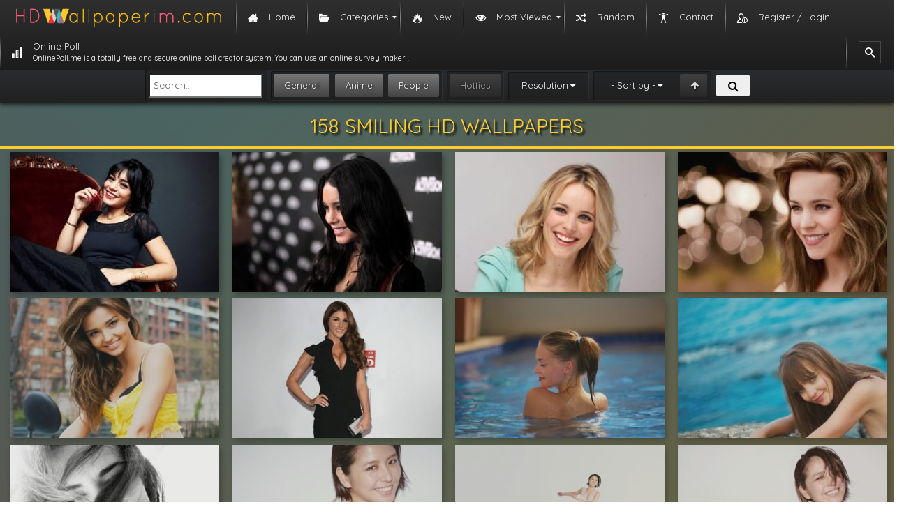

--- FILE ---
content_type: text/html; charset=UTF-8
request_url: https://hdwallpaperim.com/wallpapers/smiling/
body_size: 8669
content:
<!DOCTYPE html><html lang="en-US"><head itemscope itemtype="https://schema.org/WebPage"><link rel="stylesheet" href="//fonts.googleapis.com/css?family=Quicksand" /><script src="https://hdwallpaperim.com/wp-content/cache/min/1/31b3c0a8026cca165bf628723c0126d1.js" data-minify="1"></script> <meta charset="UTF-8"><meta name="viewport" content="width=device-width, initial-scale=1"><meta name="content-language" content="en-US" /><meta name="language" content="en-US" /><title itemprop="name">Smiling HD Wallpapers</title><link rel="pingback" href="/xmlrpc.php"><link rel="shortcut icon" href="/wp-content/themes/hdwallpaperim/images/favicon.ico" type="image/x-icon"/><link href="/wp-content/themes/hdwallpaperim/css/bootstrap.min.css" type="text/css" rel="stylesheet" /><link href="/wp-content/themes/hdwallpaperim/style.css" type="text/css" rel="stylesheet" /><link rel="stylesheet" href="/wp-content/themes/hdwallpaperim/fonts/font-awesome-4.6.3/css/font-awesome.min.css"><meta name="description" content="Smiling HD Wallpapers Desktop Background Image photo. Amazing and beautiful Smiling photographs for mobile and desktop"/><link rel="canonical" href="https://hdwallpaperim.com/wallpapers/smiling/" /><link rel="next" href="https://hdwallpaperim.com/wallpapers/smiling/page/2/" /><meta property="og:locale" content="en_US" /><meta property="og:type" content="object" /><meta property="og:title" content="Smiling HD Wallpapers" /><meta property="og:description" content="Smiling HD Wallpapers Desktop Background Image photo. Amazing and beautiful Smiling photographs for mobile and desktop" /><meta property="og:url" content="https://hdwallpaperim.com/wallpapers/smiling/" /><meta property="og:site_name" content="HD Wallpapers - HdWallpaperim.com" /><meta name="twitter:card" content="summary" /><meta name="twitter:description" content="Smiling HD Wallpapers Desktop Background Image photo. Amazing and beautiful Smiling photographs for mobile and desktop" /><meta name="twitter:title" content="Smiling HD Wallpapers" /> <script type='application/ld+json'>{"@context":"http:\/\/schema.org","@type":"WebSite","@id":"#website","url":"https:\/\/hdwallpaperim.com\/","name":"HD Wallpapers","potentialAction":{"@type":"SearchAction","target":"https:\/\/hdwallpaperim.com\/?s={search_term_string}","query-input":"required name=search_term_string"}}</script> <link rel='dns-prefetch' href='//s.w.org' /><link rel="alternate" type="application/rss+xml" title="HD Wallpapers - HdWallpaperim.com &raquo; Smiling Tag Feed" href="https://hdwallpaperim.com/wallpapers/smiling/feed/" /> <script type="text/javascript">window._wpemojiSettings = {"baseUrl":"https:\/\/s.w.org\/images\/core\/emoji\/11\/72x72\/","ext":".png","svgUrl":"https:\/\/s.w.org\/images\/core\/emoji\/11\/svg\/","svgExt":".svg","source":{"concatemoji":"https:\/\/hdwallpaperim.com\/wp-includes\/js\/wp-emoji-release.min.js?ver=4.9.26"}};
			!function(e,a,t){var n,r,o,i=a.createElement("canvas"),p=i.getContext&&i.getContext("2d");function s(e,t){var a=String.fromCharCode;p.clearRect(0,0,i.width,i.height),p.fillText(a.apply(this,e),0,0);e=i.toDataURL();return p.clearRect(0,0,i.width,i.height),p.fillText(a.apply(this,t),0,0),e===i.toDataURL()}function c(e){var t=a.createElement("script");t.src=e,t.defer=t.type="text/javascript",a.getElementsByTagName("head")[0].appendChild(t)}for(o=Array("flag","emoji"),t.supports={everything:!0,everythingExceptFlag:!0},r=0;r<o.length;r++)t.supports[o[r]]=function(e){if(!p||!p.fillText)return!1;switch(p.textBaseline="top",p.font="600 32px Arial",e){case"flag":return s([55356,56826,55356,56819],[55356,56826,8203,55356,56819])?!1:!s([55356,57332,56128,56423,56128,56418,56128,56421,56128,56430,56128,56423,56128,56447],[55356,57332,8203,56128,56423,8203,56128,56418,8203,56128,56421,8203,56128,56430,8203,56128,56423,8203,56128,56447]);case"emoji":return!s([55358,56760,9792,65039],[55358,56760,8203,9792,65039])}return!1}(o[r]),t.supports.everything=t.supports.everything&&t.supports[o[r]],"flag"!==o[r]&&(t.supports.everythingExceptFlag=t.supports.everythingExceptFlag&&t.supports[o[r]]);t.supports.everythingExceptFlag=t.supports.everythingExceptFlag&&!t.supports.flag,t.DOMReady=!1,t.readyCallback=function(){t.DOMReady=!0},t.supports.everything||(n=function(){t.readyCallback()},a.addEventListener?(a.addEventListener("DOMContentLoaded",n,!1),e.addEventListener("load",n,!1)):(e.attachEvent("onload",n),a.attachEvent("onreadystatechange",function(){"complete"===a.readyState&&t.readyCallback()})),(n=t.source||{}).concatemoji?c(n.concatemoji):n.wpemoji&&n.twemoji&&(c(n.twemoji),c(n.wpemoji)))}(window,document,window._wpemojiSettings);</script> <style type="text/css">img.wp-smiley,img.emoji{display:inline !important;border:none !important;box-shadow:none !important;height:1em !important;width:1em !important;margin:0
.07em !important;vertical-align:-0.1em !important;background:none !important;padding:0
!important}</style><link rel='stylesheet' id='contact-form-7-css'  href='https://hdwallpaperim.com/wp-content/cache/min/1/791661810cfaee30e86a96aaf4b5e6c3.css' type='text/css' media='all' / data-minify="1"><link rel='stylesheet' id='SearchAutocomplete-theme-css'  href='https://hdwallpaperim.com/wp-content/cache/busting/1/wp-content-plugins-search-autocomplete-css-ui-lightness-jquery-ui-1.9.2.custom.min-1.9.2.css' type='text/css' media='all' /><link rel='stylesheet' id='wordpress-popular-posts-css-css'  href='https://hdwallpaperim.com/wp-content/cache/min/1/dc048202503276d58886738949af258c.css' type='text/css' media='all' / data-minify="1"><link rel='stylesheet' id='mm_icomoon-css'  href='https://hdwallpaperim.com/wp-content/cache/min/1/35d41c6db98278a222215779bfd58c80.css' type='text/css' media='all' / data-minify="1"><link rel='stylesheet' id='mmm_mega_main_menu-css'  href='https://hdwallpaperim.com/wp-content/cache/min/1/d76da74fe7d9593429cdbb2a44cc85fd.css' type='text/css' media='all' / data-minify="1"><link rel='https://api.w.org/' href='https://hdwallpaperim.com/wp-json/' /><link rel="EditURI" type="application/rsd+xml" title="RSD" href="https://hdwallpaperim.com/xmlrpc.php?rsd" /><link rel="wlwmanifest" type="application/wlwmanifest+xml" href="https://hdwallpaperim.com/wp-includes/wlwmanifest.xml" /><meta name="generator" content="WordPress 4.9.26" /> <script>(function(i,s,o,g,r,a,m){i['GoogleAnalyticsObject']=r;i[r]=i[r]||function(){
  (i[r].q=i[r].q||[]).push(arguments)},i[r].l=1*new Date();a=s.createElement(o),
  m=s.getElementsByTagName(o)[0];a.async=1;a.src=g;m.parentNode.insertBefore(a,m)
  })(window,document,'script','https://www.google-analytics.com/analytics.js','ga');

  ga('create', 'UA-105103256-1', 'auto');
  ga('send', 'pageview');</script> </head> <!--[if lt IE 9]> <script src="https://html5shiv.googlecode.com/svn/trunk/html5.js"></script> <script src="//cdnjs.cloudflare.com/ajax/libs/respond.js/1.3.0/respond.min.js"></script> <![endif]--><body class="archive tag tag-smiling tag-1137 mmm mega_main_menu-2-1-5"><div id="mega_main_menu" class="mega_main_sidebar_menu primary_style-flat icons-left first-lvl-align-left first-lvl-separator-smooth direction-horizontal fullwidth-disable pushing_content-disable mobile_minimized-enable dropdowns_trigger-hover dropdowns_animation-none include-logo include-search no-woo_cart no-buddypress responsive-enable coercive_styles-disable indefinite_location_mode-disable language_direction-ltr version-2-1-5 mega_main mega_main_menu"><div class="menu_holder"><div class="mmm_fullwidth_container"></div><div class="menu_inner"> <span class="nav_logo"> <a class="logo_link" href="https://hdwallpaperim.com" title="HD Wallpapers - HdWallpaperim.com"> <img src="https://hdwallpaperim.com/wp-content/uploads/2017/08/20/hdwallpaperim_logo.png" alt="HD Wallpapers - HdWallpaperim.com" /> </a> <a class="mobile_toggle"> <span class="mobile_button"> Menu &nbsp; <span class="symbol_menu">&equiv;</span> <span class="symbol_cross">&#x2573;</span> </span> </a> </span><ul id="mega_main_menu_ul" class="mega_main_menu_ul"><li id="menu-item-4" class="menu-item menu-item-type-custom menu-item-object-custom menu-item-home menu-item-4 default_dropdown default_style drop_to_right submenu_default_width columns1"> <a href="https://hdwallpaperim.com/" class="item_link  with_icon" tabindex="1"> <i class="im-icon-home-3"></i> <span class="link_content"> <span class="link_text"> Home </span> </span> </a></li><li id="menu-item-29606" class="menu-item menu-item-type-custom menu-item-object-custom menu-item-has-children menu-item-29606 default_dropdown default_style drop_to_right submenu_default_width columns1"> <span class="item_link  with_icon" tabindex="2"> <i class="im-icon-folder-open"></i> <span class="link_content"> <span class="link_text"> Categories </span> </span> </span><ul class="mega_dropdown"><li id="menu-item-29598" class="menu-item menu-item-type-taxonomy menu-item-object-category menu-item-29598 default_dropdown default_style drop_to_right submenu_default_width columns1"> <a href="https://hdwallpaperim.com/general/" class="item_link  with_icon" tabindex="3"> <i class="im-icon-tree-4"></i> <span class="link_content"> <span class="link_text"> General </span> </span> </a></li><li id="menu-item-29601" class="menu-item menu-item-type-taxonomy menu-item-object-category menu-item-29601 default_dropdown default_style drop_to_right submenu_default_width columns1"> <a href="https://hdwallpaperim.com/people/" class="item_link  with_icon" tabindex="4"> <i class="im-icon-users-2"></i> <span class="link_content"> <span class="link_text"> People </span> </span> </a></li><li id="menu-item-29600" class="menu-item menu-item-type-taxonomy menu-item-object-category menu-item-29600 default_dropdown default_style drop_to_right submenu_default_width columns1"> <a href="https://hdwallpaperim.com/anime/" class="item_link  with_icon" tabindex="5"> <i class="im-icon-evil-2"></i> <span class="link_content"> <span class="link_text"> Anime </span> </span> </a></li></ul></li><li id="menu-item-345" class="menu-item menu-item-type-post_type menu-item-object-page menu-item-345 default_dropdown default_style drop_to_right submenu_default_width columns1"> <a href="https://hdwallpaperim.com/new-wallpapers/" class="item_link  with_icon" tabindex="6"> <i class="im-icon-fire"></i> <span class="link_content"> <span class="link_text"> New </span> </span> </a></li><li id="menu-item-358" class="menu-item menu-item-type-post_type menu-item-object-page menu-item-has-children menu-item-358 default_dropdown default_style drop_to_right submenu_default_width columns1"> <a href="https://hdwallpaperim.com/most-viewed-wallpapers/" class="item_link  with_icon" tabindex="7"> <i class="im-icon-eye"></i> <span class="link_content"> <span class="link_text"> Most Viewed </span> </span> </a><ul class="mega_dropdown"><li id="menu-item-361" class="menu-item menu-item-type-post_type menu-item-object-page menu-item-361 default_dropdown default_style drop_to_right submenu_default_width columns1"> <a href="https://hdwallpaperim.com/daily-viewed-wallpapers/" class="item_link  with_icon" tabindex="8"> <i class="im-icon-clock"></i> <span class="link_content"> <span class="link_text"> Daily </span> </span> </a></li><li id="menu-item-360" class="menu-item menu-item-type-post_type menu-item-object-page menu-item-360 default_dropdown default_style drop_to_right submenu_default_width columns1"> <a href="https://hdwallpaperim.com/weekly-viewed-wallpapers/" class="item_link  with_icon" tabindex="9"> <i class="im-icon-calendar"></i> <span class="link_content"> <span class="link_text"> Weekly </span> </span> </a></li><li id="menu-item-359" class="menu-item menu-item-type-post_type menu-item-object-page menu-item-359 default_dropdown default_style drop_to_right submenu_default_width columns1"> <a href="https://hdwallpaperim.com/monthly-most-viewed-wallpapers/" class="item_link  with_icon" tabindex="10"> <i class="im-icon-calendar-5"></i> <span class="link_content"> <span class="link_text"> Monthly </span> </span> </a></li><li id="menu-item-362" class="menu-item menu-item-type-post_type menu-item-object-page menu-item-362 default_dropdown default_style drop_to_right submenu_default_width columns1"> <a href="https://hdwallpaperim.com/most-viewed-wallpapers/" class="item_link  with_icon" tabindex="11"> <i class="im-icon-trophy-star"></i> <span class="link_content"> <span class="link_text"> All Time </span> </span> </a></li></ul></li><li id="menu-item-343" class="menu-item menu-item-type-post_type menu-item-object-page menu-item-343 default_dropdown default_style drop_to_right submenu_default_width columns1"> <a href="https://hdwallpaperim.com/random-wallpapers/" class="item_link  with_icon" tabindex="12"> <i class="im-icon-shuffle"></i> <span class="link_content"> <span class="link_text"> Random </span> </span> </a></li><li id="menu-item-344" class="menu-item menu-item-type-post_type menu-item-object-page menu-item-344 default_dropdown default_style drop_to_right submenu_default_width columns1"> <a href="https://hdwallpaperim.com/contact-us/" class="item_link  with_icon" tabindex="13"> <i class="im-icon-accessibility"></i> <span class="link_content"> <span class="link_text"> Contact </span> </span> </a></li><li id="menu-item-29737" class="menu-item menu-item-type-post_type menu-item-object-page menu-item-29737 default_dropdown default_style drop_to_right submenu_default_width columns1"> <a href="https://hdwallpaperim.com/register-login/" class="item_link  with_icon" tabindex="14"> <i class="im-icon-user-plus-3"></i> <span class="link_content"> <span class="link_text"> Register / Login </span> </span> </a></li><li id="menu-item-510147" class="menu-item menu-item-type-custom menu-item-object-custom menu-item-510147 default_dropdown default_style drop_to_right submenu_default_width columns1"> <a href="https://onlinepoll.me" class="item_link  with_icon" tabindex="15"> <i class="im-icon-bars-3"></i> <span class="link_content"> <span class="link_text"> Online Poll <span class="link_descr">OnlinePoll.me is a totally free and secure online poll creator system. You can use an online survey maker ! </span> </span> </span> </a></li><li class="nav_search_box"><form method="get" id="mega_main_menu_searchform" action="https://hdwallpaperim.com/"> <i class="im-icon-search-3 icosearch"></i> <input type="submit" class="submit" name="submit" id="searchsubmit" value="Search" /> <input type="text" class="field" name="s" id="s" /></form></li></ul></div></div></div><div id="searchbar" ><form id="search" accept-charset="UTF-8" action="https://hdwallpaperim.com/results/" method="GET"><fieldset class="oneline framed"><div> <input type="search" placeholder="Search..." value="" name="ss" id="search-text" class="headsearchinput"></div></fieldset><fieldset class="framed" id="search-category-checks"> <input type="checkbox" value="general" name="general" checked="checked"  id="search-general"> <label for="search-general">General</label> <input type="checkbox"  checked="checked" value="anime" name="anime" id="search-anime"> <label for="search-anime">Anime</label> <input type="checkbox" value="people" name="people"  checked="checked" id="search-people"> <label for="search-people">People</label></fieldset><fieldset class="framed" id="search-purity-checks"> <input type="checkbox" value="sketchy"  name="sketchy" id="search-sketchy"> <label for="search-sketchy" class="purity sketchy">Hotties</label></fieldset><fieldset class="framed" id="search-resolutions"><a class="jsAnchor dropdown-toggle collapsed">Resolution</a><div class="dropdown collapsed"><div> <input type="checkbox" value="1024x768-px" name="resolution[]" class="resolution" id="res-1024x768"> <label for="res-1024x768">1024x768</label> <input type="checkbox" value="1280x800-px" name="resolution[]" class="resolution" id="res-1280x800"> <label for="res-1280x800">1280x800</label> <input type="checkbox" value="1366x768-px" name="resolution[]" class="resolution" id="res-1366x768"> <label for="res-1366x768">1366x768</label> <input type="checkbox" value="1280x960-px" name="resolution[]" class="resolution" id="res-1280x960"> <label for="res-1280x960">1280x960</label> <input type="checkbox" value="1440x900-px" name="resolution[]" class="resolution" id="res-1440x900"> <label for="res-1440x900">1440x900</label> <input type="checkbox" value="1600x900-px" name="resolution[]" class="resolution" id="res-1600x900"> <label for="res-1600x900">1600x900</label> <input type="checkbox" value="1280x1024-px" name="resolution[]" class="resolution" id="res-1280x1024"> <label for="res-1280x1024">1280x1024</label> <input type="checkbox" value="1600x1200-px" name="resolution[]" class="resolution" id="res-1600x1200"> <label for="res-1600x1200">1600x1200</label> <input type="checkbox" value="1680x1050-px" name="resolution[]" class="resolution" id="res-1680x1050"> <label for="res-1680x1050">1680x1050</label> <input type="checkbox" value="1920x1080-px" name="resolution[]" class="resolution" id="res-1920x1080"> <label for="res-1920x1080">1920x1080<small>Full HD</small> </label> <input type="checkbox" value="1920x1200-px" name="resolution[]" class="resolution" id="res-1920x1200"> <label for="res-1920x1200">1920x1200</label> <input type="checkbox" value="2560x1440-px" name="resolution[]" class="resolution" id="res-2560x1440"> <label for="res-2560x1440">2560x1440</label> <input type="checkbox" value="2560x1600-px" name="resolution[]" class="resolution" id="res-2560x1600"> <label for="res-2560x1600">2560x1600</label> <input type="checkbox" value="3840x1080-px" name="resolution[]" class="resolution" id="res-3840x1080"> <label for="res-3840x1080">3840x1080</label> <input type="checkbox" value="5760x1080-px" name="resolution[]" class="resolution" id="res-5760x1080"> <label for="res-5760x1080">5760x1080</label> <input type="checkbox" value="3840x2160-px" name="resolution[]" class="resolution" id="res-3840x2160"> <label for="res-3840x2160">3840x2160<small>4k UHD-1</small> </label> <input type="checkbox" value="5120x2880-px" name="resolution[]" class="resolution" id="res-5120x2880"> <label for="res-5120x2880">5120x2880<small>5k UHD+</small> </label></div></div></fieldset><fieldset class="framed" id="search-sorting"> <input type="checkbox" value="desc" name="order"  id="search-order"> <label for="search-order" original-title="Ascending/Descending"></label> <a class="jsAnchor dropdown-toggle collapsed" id="fav_text" original-title="Sorting">- Sort by -</a><div class="dropdown collapsed"><div> <input type="radio" value="date_added" name="sorting"  id="search-sorting-date"> <label class="sorting-label" for="search-sorting-date">Date Added</label> <input type="radio" value="views" name="sorting"  id="search-sorting-views"> <label class="sorting-label" for="search-sorting-views">Views</label> <input type="radio" value="rating" name="sorting"  id="search-sorting-relevance"> <label class="sorting-label" for="search-sorting-relevance">Rating</label> <input type="radio" value="random" name="sorting"  id="search-sorting-random"> <label class="sorting-label" for="search-sorting-random">Random</label></div></div></fieldset> <button id="search-submit" class="buttonsearchhead"><i class="fa fa-search fa-fw"></i> </button></form></div><div class="container-full"><div class="row"><div class="col-md-12 text-center"><h1> 158 Smiling HD Wallpapers</h1><div class="single-top"></div><style type="text/css">.alm-btn-wrap .alm-load-more-btn{font-size:15px;font-weight:600;width:auto;height:42px;line-height:42px;background:#ed7070;color:#fff;border:none;border-radius:3px;margin:0
0 4px;padding:0
20px;display:inline-block;position:relative;-webkit-transition:padding .25s ease-in-out,width .25s ease-in-out;transition:padding .25s ease-in-out,width .25s ease-in-out;text-align:center;text-decoration:none;-webkit-appearance:none;-moz-appearance:none;appearance:none;-webkit-user-select:none;-moz-user-select:none;-ms-user-select:none;user-select:none;cursor:pointer}.alm-btn-wrap .alm-load-more-btn:hover{background-color:#e06464;color:#fff;text-decoration:none}.alm-btn-wrap .alm-load-more-btn:active{-webkit-box-shadow:inset 0 2px 1px rgba(0,0,0,.1);box-shadow:inset 0 2px 1px rgba(0,0,0,.1);text-decoration:none}.alm-btn-wrap .alm-load-more-btn:active,.alm-btn-wrap .alm-load-more-btn:focus{outline:0}.alm-btn-wrap .alm-load-more-btn.loading{padding-left:44px}.alm-btn-wrap .alm-load-more-btn.done{cursor:default;opacity:.2;background-color:#ed7070;outline:0!important;-webkit-box-shadow:none!important;box-shadow:none!important}.alm-btn-wrap .alm-load-more-btn.done:before,.alm-btn-wrap .alm-load-more-btn:before{background:0 0;width:0}.alm-btn-wrap .alm-load-more-btn.loading:before{background:#fff url(https://hdwallpaperim.com/wp-content/plugins/ajax-load-more/core/img/ajax-loader.gif) no-repeat center center;width:30px;height:30px;margin:6px;border-radius:2px;display:inline-block;z-index:0;content:'';position:absolute;left:0;top:0;overflow:hidden;-webkit-transition:width .5s ease-in-out;transition:width .5s ease-in-out}.alm-btn-wrap,.alm-masonry{display:block;overflow:hidden;clear:both}.alm-btn-wrap{text-align:center;padding:10px
0 25px}.ajax-load-more-wrap.blue .alm-load-more-btn{background-color:#0081bf}.ajax-load-more-wrap.blue .alm-load-more-btn.done,.ajax-load-more-wrap.blue .alm-load-more-btn:hover{background-color:#0073aa}.ajax-load-more-wrap.green .alm-load-more-btn{background-color:#6fca68}.ajax-load-more-wrap.green .alm-load-more-btn.done,.ajax-load-more-wrap.green .alm-load-more-btn:hover{background-color:#64b95e}.ajax-load-more-wrap.red .alm-load-more-btn{background-color:#ca4b4b}.ajax-load-more-wrap.red .alm-load-more-btn.done,.ajax-load-more-wrap.red .alm-load-more-btn:hover{background-color:#b13b3b}.ajax-load-more-wrap.purple .alm-load-more-btn{background-color:#a86bb9}.ajax-load-more-wrap.purple .alm-load-more-btn.done,.ajax-load-more-wrap.purple .alm-load-more-btn:hover{background-color:#9963a8}.ajax-load-more-wrap.grey .alm-load-more-btn{background-color:#888}.ajax-load-more-wrap.grey .alm-load-more-btn.done,.ajax-load-more-wrap.grey .alm-load-more-btn:hover{background-color:#777}.ajax-load-more-wrap.white .alm-load-more-btn{background-color:#fff;color:#666;border:1px
solid #efefef}.ajax-load-more-wrap.white .alm-load-more-btn.done,.ajax-load-more-wrap.white .alm-load-more-btn:hover{background-color:#efefef;color:#333}.ajax-load-more-wrap.white .alm-load-more-btn.done{border-color:#fff}.ajax-load-more-wrap.infinite .alm-load-more-btn{width:100%;background-color:transparent!important;background-position:center center;background-repeat:no-repeat;background-image:url(https://hdwallpaperim.com/wp-content/plugins/ajax-load-more/core/img/spinner.gif);border:none!important;opacity:0;-webkit-transition:opacity .25s ease;transition:opacity .25s ease;-webkit-box-shadow:none!important;box-shadow:none!important;overflow:hidden;text-indent:-9999px;cursor:default!important;outline:0!important}.ajax-load-more-wrap.infinite .alm-load-more-btn:before{display:none!important}.ajax-load-more-wrap.infinite .alm-load-more-btn:active{-webkit-box-shadow:none;box-shadow:none}.ajax-load-more-wrap.infinite .alm-load-more-btn.done{opacity:0}.ajax-load-more-wrap.infinite .alm-load-more-btn.loading{opacity:1}.ajax-load-more-wrap.infinite.skype .alm-load-more-btn{background-image:url(https://hdwallpaperim.com/wp-content/plugins/ajax-load-more/core/img/spinner-skype.gif)}.ajax-load-more-wrap.infinite.ring .alm-load-more-btn{background-image:url(https://hdwallpaperim.com/wp-content/plugins/ajax-load-more/core/img/spinner-ring.gif)}.ajax-load-more-wrap.infinite.fading-blocks .alm-load-more-btn{background-image:url(https://hdwallpaperim.com/wp-content/plugins/ajax-load-more/core/img/loader-fading-blocks.gif)}.ajax-load-more-wrap.infinite.fading-circles .alm-load-more-btn{background-image:url(https://hdwallpaperim.com/wp-content/plugins/ajax-load-more/core/img/loader-fading-circles.gif)}.ajax-load-more-wrap.infinite.chasing-arrows .alm-load-more-btn{background-image:url(https://hdwallpaperim.com/wp-content/plugins/ajax-load-more/core/img/spinner-chasing-arrows.gif)}.alm-listing{margin:0;padding:0}.alm-listing
li{background:0 0;margin:0
0 30px;padding:0
0 0 170px;overflow:hidden;position:relative;list-style:none}.alm-listing li.no-img{padding:0}.alm-listing li
p{margin:0}.alm-listing li
h3{margin:0
0 10px}.alm-listing li
img{position:absolute;left:0;top:0;border-radius:2px}</style><div id="ajax-load-more" class="ajax-load-more-wrap default"  data-alm-id="" data-canonical-url="https://hdwallpaperim.com/wallpapers/smiling/" data-slug="smiling" data-post-id="1137" ><ul class="alm-listing alm-ajax col-md-12" data-seo="true" data-seo-start-page="1" data-seo-scroll="false" data-seo-scroll-speed="1000" data-seo-scrolltop="30" data-seo-permalink="pretty" data-seo-pageview="true" data-repeater="default" data-post-type="post" data-sticky-posts="" data-post-format="" data-category="" data-category-not-in="" data-tag="smiling" data-tag-not-in="" data-taxonomy="" data-taxonomy-terms="" data-taxonomy-operator="" data-taxonomy-relation="" data-meta-key="" data-meta-value="" data-meta-compare="" data-meta-relation="" data-meta-type="" data-year="" data-month="" data-day="" data-author="" data-post-in="" data-post-not-in="" data-exclude="" data-search="" data-custom-args="" data-post-status="" data-order="DESC" data-orderby="date" data-offset="0" data-posts-per-page="40" data-lang="" data-scroll="true" data-scroll-distance="-350" data-scroll-container="" data-max-pages="0" data-pause-override="false" data-pause="false" data-button-label="Show More" data-destroy-after="" data-transition="fade" data-images-loaded="false"></ul><div class="alm-btn-wrap"><a class="alm-load-more-btn more " href="https://hdwallpaperim.com/wallpapers/smiling/" rel="next">Show More</a></div></div></div></div></div><footer id="footer"><div class="container"><div class="row"><div class="footer-ribon"> <span>we're awesome!</span></div><div class="col-md-12 text-center"><h2>Popular Tags</h2><ul><li><a href="https://hdwallpaperim.com/wallpapers/1440x900-px/" class="tag-cloud-link tag-link-111 tag-link-position-1" style="font-size: 11.031578947368pt;" aria-label="1440x900 px (329 items)">1440x900 px</a> <a href="https://hdwallpaperim.com/wallpapers/1600x900-px/" class="tag-cloud-link tag-link-145 tag-link-position-2" style="font-size: 11pt;" aria-label="1600x900 px (322 items)">1600x900 px</a> <a href="https://hdwallpaperim.com/wallpapers/actress/" class="tag-cloud-link tag-link-1138 tag-link-position-3" style="font-size: 11pt;" aria-label="Actress (321 items)">Actress</a> <a href="https://hdwallpaperim.com/wallpapers/anime/" class="tag-cloud-link tag-link-259 tag-link-position-4" style="font-size: 13.084210526316pt;" aria-label="Anime (1,484 items)">Anime</a> <a href="https://hdwallpaperim.com/wallpapers/anime-girls/" class="tag-cloud-link tag-link-262 tag-link-position-5" style="font-size: 12.926315789474pt;" aria-label="Anime girls (1,330 items)">Anime girls</a> <a href="https://hdwallpaperim.com/wallpapers/artwork/" class="tag-cloud-link tag-link-64 tag-link-position-6" style="font-size: 11.031578947368pt;" aria-label="Artwork (330 items)">Artwork</a> <a href="https://hdwallpaperim.com/wallpapers/blonde/" class="tag-cloud-link tag-link-1084 tag-link-position-7" style="font-size: 12.042105263158pt;" aria-label="blonde (685 items)">blonde</a> <a href="https://hdwallpaperim.com/wallpapers/blue-eyes/" class="tag-cloud-link tag-link-1147 tag-link-position-8" style="font-size: 11.410526315789pt;" aria-label="Blue eyes (433 items)">Blue eyes</a> <a href="https://hdwallpaperim.com/wallpapers/brunette/" class="tag-cloud-link tag-link-1116 tag-link-position-9" style="font-size: 12.484210526316pt;" aria-label="Brunette (965 items)">Brunette</a> <a href="https://hdwallpaperim.com/wallpapers/city/" class="tag-cloud-link tag-link-397 tag-link-position-10" style="font-size: 11.378947368421pt;" aria-label="City (429 items)">City</a> <a href="https://hdwallpaperim.com/wallpapers/cityscape/" class="tag-cloud-link tag-link-208 tag-link-position-11" style="font-size: 11.789473684211pt;" aria-label="Cityscape (573 items)">Cityscape</a> <a href="https://hdwallpaperim.com/wallpapers/digital-art/" class="tag-cloud-link tag-link-162 tag-link-position-12" style="font-size: 11.063157894737pt;" aria-label="Digital Art (341 items)">Digital Art</a> <a href="https://hdwallpaperim.com/wallpapers/face/" class="tag-cloud-link tag-link-858 tag-link-position-13" style="font-size: 11.631578947368pt;" aria-label="Face (515 items)">Face</a> <a href="https://hdwallpaperim.com/wallpapers/landscape/" class="tag-cloud-link tag-link-326 tag-link-position-14" style="font-size: 11.663157894737pt;" aria-label="Landscape (522 items)">Landscape</a> <a href="https://hdwallpaperim.com/wallpapers/long-hair/" class="tag-cloud-link tag-link-1121 tag-link-position-15" style="font-size: 12.010526315789pt;" aria-label="Long hair (675 items)">Long hair</a> <a href="https://hdwallpaperim.com/wallpapers/minimalism/" class="tag-cloud-link tag-link-230 tag-link-position-16" style="font-size: 12.452631578947pt;" aria-label="minimalism (934 items)">minimalism</a> <a href="https://hdwallpaperim.com/wallpapers/model/" class="tag-cloud-link tag-link-1123 tag-link-position-17" style="font-size: 12.642105263158pt;" aria-label="Model (1,077 items)">Model</a> <a href="https://hdwallpaperim.com/wallpapers/monochrome/" class="tag-cloud-link tag-link-521 tag-link-position-18" style="font-size: 11.031578947368pt;" aria-label="Monochrome (327 items)">Monochrome</a> <a href="https://hdwallpaperim.com/wallpapers/nature/" class="tag-cloud-link tag-link-281 tag-link-position-19" style="font-size: 12.263157894737pt;" aria-label="nature (819 items)">nature</a> <a href="https://hdwallpaperim.com/wallpapers/night/" class="tag-cloud-link tag-link-187 tag-link-position-20" style="font-size: 11.094736842105pt;" aria-label="Night (346 items)">Night</a> <a href="https://hdwallpaperim.com/wallpapers/redhead/" class="tag-cloud-link tag-link-825 tag-link-position-21" style="font-size: 11pt;" aria-label="Redhead (320 items)">Redhead</a> <a href="https://hdwallpaperim.com/wallpapers/simple-background/" class="tag-cloud-link tag-link-143 tag-link-position-22" style="font-size: 11.157894736842pt;" aria-label="simple Background (359 items)">simple Background</a> <a href="https://hdwallpaperim.com/wallpapers/snow/" class="tag-cloud-link tag-link-817 tag-link-position-23" style="font-size: 11.252631578947pt;" aria-label="Snow (391 items)">Snow</a> <a href="https://hdwallpaperim.com/wallpapers/space/" class="tag-cloud-link tag-link-42 tag-link-position-24" style="font-size: 12.8pt;" aria-label="Space (1,214 items)">Space</a> <a href="https://hdwallpaperim.com/wallpapers/stars/" class="tag-cloud-link tag-link-83 tag-link-position-25" style="font-size: 11.252631578947pt;" aria-label="Stars (387 items)">Stars</a> <a href="https://hdwallpaperim.com/wallpapers/trees/" class="tag-cloud-link tag-link-308 tag-link-position-26" style="font-size: 11.694736842105pt;" aria-label="Trees (535 items)">Trees</a> <a href="https://hdwallpaperim.com/wallpapers/video-games/" class="tag-cloud-link tag-link-260 tag-link-position-27" style="font-size: 11.568421052632pt;" aria-label="Video games (490 items)">Video games</a> <a href="https://hdwallpaperim.com/wallpapers/water/" class="tag-cloud-link tag-link-323 tag-link-position-28" style="font-size: 11.347368421053pt;" aria-label="Water (420 items)">Water</a> <a href="https://hdwallpaperim.com/wallpapers/women/" class="tag-cloud-link tag-link-256 tag-link-position-29" style="font-size: 14pt;" aria-label="women (2,880 items)">women</a> <a href="https://hdwallpaperim.com/wallpapers/women-outdoors/" class="tag-cloud-link tag-link-1124 tag-link-position-30" style="font-size: 11.378947368421pt;" aria-label="Women outdoors (425 items)">Women outdoors</a></li></ul></div></div></div><div class="single-top"></div><div id="footeralt"><div class="text_wrp"><div class="column"><div class="title">Social</div> <a  title="Facebook Page">Facebook page</a> <a  title="Twitter Profile">Twitter profile</a> <a  href="https://plus.google.com/" target="_blank" title="Google+ Page" >Google+ page</a></div><div class="column"><div class="title">Info</div> <a href="/about/" target="_blank" title="About">About</a> <a href="https://onlinepoll.me/" title="Online Poll">Online Poll</a> <a href="/contact-us" title="Contact us">Contact us</a> <a href="/" title="HD Wallpapers">HD Wallpapers</a></div><div class="column"><div class="title">Policies</div> <a href="/copyright-policy" title="Term Of Service">Copyright Policy</a> <a href="/terms-of-service" title="Privacy Policy">Terms of Service</a> <a href="/privacy-policy" title="Rules">Privacy Policy</a> <a href="/disclaimer" title="Privacy Policy">Disclaimer</a></div><div class="box_wrp"><div class="box_tablewrp"><div class="box_cellwrp"><div class="box"><b><a href="">hdwallpaperim.com</a></b> - 2016/2017 © - Beautify your desktop! Every wallpaper is copyrighted by its respective owner. Did you find a violation? Don't forget to <a href="/contact-us" title="Contact us">Contact</a>, we'll remove it as soon as possible.</div></div></div></div></div></div> </footer> <script type="text/javascript">jQuery('.dropdown-toggle').click(function(){

	if(jQuery(this).next().hasClass('collapsed')){

		jQuery(this).next().removeClass('collapsed');

		jQuery(this).next().addClass('expended');

	}else if(jQuery(this).next().hasClass('expended')){

		jQuery(this).next().removeClass('expended');

		jQuery(this).next().addClass('collapsed');

	}

});

jQuery('.sorting-label').click(function(){

	jQuery("#fav_text").text(jQuery(this).text());

	jQuery("#fav_text").next().addClass('collapsed');

});</script> <script type="text/javascript" src="https://hdwallpaperim.com/wp-content/themes/hdwallpaperim/js/view.js"></script> <script>var keyarr = [];


document.onkeydown = checkKey;
function checkKey(e) {
var el = document.activeElement.tagName;
if( el.toLowerCase() == 'body' ){	
e = e || window.event;
if( (e.keyCode >= 48 && e.keyCode <= 57 ) || ( e.keyCode >= 96 && e.keyCode <= 105 ) )
{
try{
	if(typeof(num) !== undefined){
		window.clearTimeout(num);
	}
}
catch(e){}
	keyarr.push(e.keyCode);
	num = window.setTimeout(do_navigation, 500);
}	

}
}</script> <link rel='stylesheet' id='scroll_to_top_button_style-css'  href='https://hdwallpaperim.com/wp-content/cache/min/1/68d181ffa663c37854de6d7293949ea0.css' type='text/css' media='all' / data-minify="1"> <script type='text/javascript'>/*  */
var wpcf7 = {"apiSettings":{"root":"https:\/\/hdwallpaperim.com\/wp-json\/contact-form-7\/v1","namespace":"contact-form-7\/v1"},"recaptcha":{"messages":{"empty":"Please verify that you are not a robot."}},"cached":"1"};
/*  */</script> <script type='text/javascript'>/*  */
var uiAutocompleteL10n = {"noResults":"No results found.","oneResult":"1 result found. Use up and down arrow keys to navigate.","manyResults":"%d results found. Use up and down arrow keys to navigate.","itemSelected":"Item selected."};
/*  */</script> <script type='text/javascript'>/*  */
var SearchAutocomplete = {"ajaxurl":"https:\/\/hdwallpaperim.com\/wp-admin\/admin-ajax.php","fieldName":"[name=\"ss\"], [name=\"s\"]","minLength":"2","delay":"250","autoFocus":"false"};
/*  */</script> <script type='text/javascript'>/*  */
var scrollTopParams = {"scheme":"dark","size":"large"};
/*  */</script> <script type='text/javascript'>/*  */
var alm_localize = {"ajaxurl":"https:\/\/hdwallpaperim.com\/wp-admin\/admin-ajax.php","alm_nonce":"a5a68bb5d8","pluginurl":"https:\/\/hdwallpaperim.com\/wp-content\/plugins\/ajax-load-more","scrolltop":"false","ajax_object":{"is_single":true,"is_singular":true}};
/*  */</script> <script type='text/javascript' src='https://hdwallpaperim.com/wp-content/cache/busting/1/wp-content-plugins-ajax-load-more-core-dist-js-ajax-load-more.min-3.4.0.js'></script> <script type='text/javascript' src='https://hdwallpaperim.com/wp-content/cache/busting/1/wp-content-plugins-ajax-load-more-seo-js-alm-seo.min-1.6.3.js'></script> <script src="https://hdwallpaperim.com/wp-content/cache/min/1/f7719e7a6a3f37d4378659ef8cc6838e.js" data-minify="1"></script><script src="https://hdwallpaperim.com/wp-content/cache/min/1/052bdfb4d657f5283b24ca556fdf3a03.js" data-minify="1"></script><script src="https://hdwallpaperim.com/wp-content/cache/min/1/3d74d748b22da4b76b0871f23f8d687a.js" data-minify="1"></script> <script defer src="https://static.cloudflareinsights.com/beacon.min.js/vcd15cbe7772f49c399c6a5babf22c1241717689176015" integrity="sha512-ZpsOmlRQV6y907TI0dKBHq9Md29nnaEIPlkf84rnaERnq6zvWvPUqr2ft8M1aS28oN72PdrCzSjY4U6VaAw1EQ==" data-cf-beacon='{"version":"2024.11.0","token":"c344f8d763df4a12bc881a69257d9550","r":1,"server_timing":{"name":{"cfCacheStatus":true,"cfEdge":true,"cfExtPri":true,"cfL4":true,"cfOrigin":true,"cfSpeedBrain":true},"location_startswith":null}}' crossorigin="anonymous"></script>
</body></html>
<!-- This website is like a Rocket, isn't it? Performance optimized by WP Rocket. Learn more: https://wp-rocket.me -->

--- FILE ---
content_type: text/plain
request_url: https://www.google-analytics.com/j/collect?v=1&_v=j102&a=1460164035&t=pageview&_s=1&dl=https%3A%2F%2Fhdwallpaperim.com%2Fwallpapers%2Fsmiling%2F&ul=en-us%40posix&dt=Smiling%20HD%20Wallpapers&sr=1280x720&vp=1280x720&_u=IEBAAEABAAAAACAAI~&jid=1164068&gjid=1521960987&cid=2014778432.1768692176&tid=UA-105103256-1&_gid=1323445270.1768692176&_r=1&_slc=1&z=1923761330
body_size: -451
content:
2,cG-0G1G5QWTC1

--- FILE ---
content_type: application/javascript; charset=utf-8
request_url: https://hdwallpaperim.com/wp-content/cache/busting/1/wp-content-plugins-ajax-load-more-core-dist-js-ajax-load-more.min-3.4.0.js
body_size: 7378
content:
"use strict";function _toConsumableArray(t){if(Array.isArray(t)){for(var a=0,e=Array(t.length);a<t.length;a++)e[a]=t[a];return e}return Array.from(t)}function _toConsumableArray(t){if(Array.isArray(t)){for(var a=0,e=Array(t.length);a<t.length;a++)e[a]=t[a];return e}return Array.from(t)}Array.from||(Array.from=function(){var t=Object.prototype.toString,a=function(a){return"function"==typeof a||"[object Function]"===t.call(a)},e=function(t){var a=Number(t);return isNaN(a)?0:0!==a&&isFinite(a)?(a>0?1:-1)*Math.floor(Math.abs(a)):a},o=Math.pow(2,53)-1,n=function(t){var a=e(t);return Math.min(Math.max(a,0),o)};return function(t){var e=this,o=Object(t);if(null==t)throw new TypeError("Array.from requires an array-like object - not null or undefined");var r,s=arguments.length>1?arguments[1]:void 0;if(void 0!==s){if(!a(s))throw new TypeError("Array.from: when provided, the second argument must be a function");arguments.length>2&&(r=arguments[2])}for(var i,l=n(o.length),d=a(e)?Object(new e(l)):new Array(l),p=0;p<l;)i=o[p],d[p]=s?void 0===r?s(i,p):s.call(r,i,p):i,p+=1;return d.length=l,d}}());var almGetParameterByName=function(t,a){a||(a=window.location.href),t=t.replace(/[\[\]]/g,"\\$&");var e=new RegExp("[?&]"+t+"(=([^&#]*)|&|#|$)").exec(a);return e?e[2]?decodeURIComponent(e[2].replace(/\+/g," ")):"":null},alm_is_filtering=!1;!function(t){t.fn.almFilter=function(a,e,o){o.target?t(".ajax-load-more-wrap[data-id='"+o.target+"']").each(function(n){var r=t(this);t.fn.almFilterTransition(a,e,o,r)}):t(".ajax-load-more-wrap").each(function(n){var r=t(this);t.fn.almFilterTransition(a,e,o,r)})},t.fn.almFilterTransition=function(t,e,o,n){"slide"===t?n.slideUp(e,function(){a(e,o,n)}):"fade"===t||"masonry"===t?n.fadeOut(e,function(){a(e,o,n)}):a(e,o,n)};var a=function(t,a,o){var n=o.get(0),r=n.querySelectorAll(".alm-listing");[].concat(_toConsumableArray(r)).forEach(function(t){t.innerHTML=""});var s=n.querySelector(".alm-load-more-btn");s&&s.classList.remove("done"),e(t,a,o)},e=function(a,e,o){t.each(e,function(a,e){a=a.replace(/\W+/g,"-").replace(/([a-z\d])([A-Z])/g,"$1-$2"),t(".alm-listing",o).attr("data-"+a,e)}),t.isFunction(t.fn.almFilterComplete)&&t.fn.almFilterComplete(),"function"==typeof almFiltersAddonComplete&&almFiltersAddonComplete(o),alm_is_filtering=!0,o.fadeIn(a),e.target?t(".ajax-load-more-wrap[data-id="+e.target+"]").ajaxloadmore():t(".ajax-load-more-wrap").ajaxloadmore()}}(jQuery);var almMasonry=function t(a,e,o,n,r,s,i,l,d){var p=(s+100)/1e3+"s",c="scale(0.5)",g="scale(1)";"zoom-out"===n&&(c="translateY(-20px) scale(1.25)",g="translateY(0) scale(1)"),"slide-up"===n&&(c="translateY(50px)",g="translateY(0)"),"slide-down"===n&&(c="translateY(-50px)",g="translateY(0)"),"none"===n&&(c="translateY(0)",g="translateY(0)"),r="true"===r,d?(a.masonry("destroy"),a.append(e),t(a,e,o,n,r,s,!0,!0,!1)):i&&l?a.imagesLoaded(function(){e.fadeIn(s),a.masonry({itemSelector:o,transitionDuration:p,columnWidth:o,horizontalOrder:r,hiddenStyle:{transform:c,opacity:0},visibleStyle:{transform:g,opacity:1}})}):(a.append(e),a.imagesLoaded(function(){e.show(),a.masonry("appended",e)}))};!function(t){t.ajaxloadmore=function(a,e){"true"===alm_localize.scrolltop&&t(window).scrollTop(0);var o=this;if(o.AjaxLoadMore={},o.window=t(window),o.page=0,o.posts=0,o.totalposts=0,o.proceed=!1,o.disable_ajax=!1,o.init=!0,o.loading=!0,o.finished=!1,o.prefix="alm-",o.el=a,o.container=a,o.container.addClass("alm-"+e).attr("data-alm-id",e),o.content=t(".alm-ajax",o.container),o.content_preloaded=t(".alm-listing.alm-preloaded",o.container),o.canonical_url=o.el.attr("data-canonical-url"),o.is_search=o.el.attr("data-search"),o.slug=o.el.attr("data-slug"),o.post_id=o.el.attr("data-post-id"),o.repeater=o.content.attr("data-repeater"),o.theme_repeater=o.content.attr("data-theme-repeater"),o.post_type=o.content.attr("data-post-type"),o.post_type=o.post_type.split(","),o.sticky_posts=o.content.attr("data-sticky-posts"),o.btnWrap=t(".alm-btn-wrap",o.container),o.button_label=o.content.attr("data-button-label"),o.button_loading_label=o.content.attr("data-button-loading-label"),o.scroll_distance=o.content.attr("data-scroll-distance"),o.scroll_distance=o.scroll_distance?parseInt(o.scroll_distance):150,o.scroll_container=o.content.attr("data-scroll-container"),o.max_pages=o.content.attr("data-max-pages"),o.max_pages=o.max_pages?parseInt(o.max_pages):0,o.pause_override=o.content.attr("data-pause-override"),o.pause=o.content.attr("data-pause"),o.transition=o.content.attr("data-transition"),o.transition_container=o.content.attr("data-transition-container"),o.tcc=o.content.attr("data-transition-container-classes"),o.speed=o.content.attr("data-transition-speed"),o.images_loaded=o.content.attr("data-images-loaded"),o.destroy_after=o.content.attr("data-destroy-after"),o.lang=o.content.attr("data-lang"),o.orginal_posts_per_page=o.content.attr("data-posts-per-page"),o.posts_per_page=o.content.attr("data-posts-per-page"),o.offset=o.content.attr("data-offset"),o.cache=o.content.attr("data-cache"),o.cache_id=o.content.attr("data-cache-id"),o.cache_path=o.content.attr("data-cache-path"),o.cache_logged_in=o.content.attr("data-cache-logged-in"),o.cta=o.content.attr("data-cta"),o.cta_position=o.content.attr("data-cta-position"),o.cta_repeater=o.content.attr("data-cta-repeater"),o.cta_theme_repeater=o.content.attr("data-cta-theme-repeater"),o.acf=o.content.attr("data-acf"),o.acf_field_type=o.content.attr("data-acf-field-type"),o.acf_field_name=o.content.attr("data-acf-field-name"),o.acf_post_id=o.content.attr("data-acf-post-id"),o.nextpage=o.content.attr("data-nextpage"),o.nextpage_urls=o.content.attr("data-nextpage-urls"),o.nextpage_scroll=o.content.attr("data-nextpage-scroll"),o.nextpage_pageviews=o.content.attr("data-nextpage-pageviews"),o.nextpage_post_id=o.content.attr("data-nextpage-post-id"),o.nextpage_startpage=o.content.attr("data-nextpage-startpage"),o.previous_post=o.content.attr("data-previous-post"),o.previous_post_id=o.content.attr("data-previous-post-id"),o.previous_post_taxonomy=o.content.attr("data-previous-post-taxonomy"),o.previous_post_excluded_terms=o.content.attr("data-previous-post-excluded-terms"),o.comments=o.content.attr("data-comments"),"true"===o.comments&&(o.content=t(".alm-comments",o.container)),o.comments_post_id=o.content.attr("data-comments_post_id"),o.comments_per_page=o.content.attr("data-comments_per_page"),o.comments_type=o.content.attr("data-comments_type"),o.comments_style=o.content.attr("data-comments_style"),o.comments_template=o.content.attr("data-comments_template"),o.comments_callback=o.content.attr("data-comments_callback"),o.filters=o.content.attr("data-filters"),o.restapi=o.content.attr("data-restapi"),o.restapi_base_url=o.content.attr("data-restapi-base-url"),o.restapi_namespace=o.content.attr("data-restapi-namespace"),o.restapi_endpoint=o.content.attr("data-restapi-endpoint"),o.restapi_template_id=o.content.attr("data-restapi-template-id"),o.restapi_debug=o.content.attr("data-restapi-debug"),o.seo=o.content.attr("data-seo"),o.preloaded=o.content.attr("data-preloaded"),o.preloaded_amount=o.content.attr("data-preloaded-amount"),o.paging=o.content.attr("data-paging"),o.users="true"===o.content.attr("data-users"),o.users&&(o.orginal_posts_per_page=o.content.attr("data-users-per-page"),o.posts_per_page=o.content.attr("data-users-per-page")),"true"===o.filters){o.filters=!0,o.filters_analtyics=o.content.attr("data-filters-analtyics"),o.filters_debug=o.content.attr("data-filters-debug"),o.filters_startpage=0;var n=almGetParameterByName("pg");null!==n&&(o.filters_startpage=parseInt(n),o.page=o.filters_startpage),o.isPaged=!1,o.filters_startpage>0&&(o.isPaged=!0,o.page=o.filters_startpage-1)}else o.filters=!1;"true"===o.restapi?(o.restapi=!0,void 0===o.restapi_debug&&(o.restapi_debug=!1),""===o.restapi_template_id&&(o.restapi=!1)):o.restapi=!1,"true"===o.paging?(o.paging=!0,o.paging_controls=!!o.content.attr("data-paging-controls"),o.paging_show_at_most=o.content.attr("data-paging-show-at-most"),o.paging_classes=o.content.attr("data-paging-classes"),o.paging_init=!0,o.paging_show_at_most=void 0===o.paging_show_at_most?7:o.paging_show_at_most,"true"===o.preloaded&&(o.pause=!0)):o.paging=!1,void 0===o.cache&&(o.cache=!1),void 0===o.cache_logged_in&&(o.cache_logged_in=!1),void 0===o.comments_per_page&&(o.comments_per_page="5"),"true"===o.preloaded?(o.preload_wrap=o.content.prev(".alm-preloaded"),o.preloaded_total_posts=parseInt(o.preload_wrap.attr("data-total-posts")),void 0===o.preloaded_amount&&(o.preloaded_amount=!1),o.preloaded_total_posts<=o.preloaded_amount&&(o.disable_ajax=!0)):o.preloaded="false",void 0===o.seo&&(o.seo=!1),"true"===o.seo&&(o.seo=!0),void 0===o.is_search&&(o.is_search=!1),o.search_value="true"===o.is_search?o.slug:"",o.permalink=o.content.attr("data-seo-permalink"),o.pageview=o.content.attr("data-seo-pageview"),o.start_page=o.content.attr("data-seo-start-page"),o.trailing_slash="false"===o.content.attr("data-seo-trailing-slash")?"":"/",o.start_page?(o.seo_scroll=o.content.attr("data-seo-scroll"),o.seo_scroll_speed=o.content.attr("data-seo-scroll-speed"),o.seo_scrolltop=o.content.attr("data-seo-scrolltop"),o.seo_controls=o.content.attr("data-seo-controls"),o.isPaged=!1,o.start_page>1&&(o.isPaged=!0,o.posts_per_page=o.start_page*o.posts_per_page),o.paging&&(o.posts_per_page=o.orginal_posts_per_page)):o.start_page=1,"true"===o.nextpage?(o.nextpage=!0,o.posts_per_page=1):o.nextpage=!1,void 0===o.nextpage_urls&&(o.nextpage_urls="true"),void 0===o.nextpage_scroll&&(o.nextpage_scroll="250:30"),void 0===o.nextpage_pageviews&&(o.nextpage_pageviews="true"),void 0===o.nextpage_post_id&&(o.nextpage=!1,o.nextpage_post_id=null),void 0===o.nextpage_startpage&&(o.nextpage_startpage=1),o.nextpage_startpage>1&&(o.isPaged=!0),o.acf="true"===o.acf,void 0!==o.acf_field_type&&void 0!==o.acf_field_name&&void 0!==o.acf_post_id||(o.acf=!1),"true"===o.previous_post?(o.previous_post=!0,o.previous_post_permalink="",o.previous_post_title="",o.previous_post_slug=""):o.previous_post=!1,void 0===o.previous_post_id&&(o.previous_post_id=""),void 0===o.previous_post_taxonomy&&(o.previous_post_taxonomy=""),void 0===o.previous_post_excluded_terms&&(o.previous_post_excluded_terms=""),o.previous_post_title_template=o.content.attr("data-previous-post-title-template"),o.siteTitle=o.content.attr("data-previous-post-site-title"),o.siteTagline=o.content.attr("data-previous-post-site-tagline"),o.previous_post_pageview=o.content.attr("data-previous-post-pageview"),o.previous_post_scroll=o.content.attr("data-previous-post-scroll"),o.previous_post_scroll_speed=o.content.attr("data-previous-post-scroll-speed"),o.previous_post_scroll_top=o.content.attr("data-previous-post-scrolltop"),o.previous_post_controls=o.content.attr("data-previous-post-controls"),o.offset=void 0===o.offset?0:o.offset,(void 0===o.pause||o.seo&&o.start_page>1)&&(o.pause=!1),"true"===o.preloaded&&o.seo&&o.start_page>0&&(o.pause=!1),"true"===o.preloaded&&o.paging&&(o.pause=!0),void 0===o.repeater&&(o.repeater="default"),void 0===o.theme_repeater&&(o.theme_repeater="null"),o.max_pages=void 0===o.max_pages||0===o.max_pages?1e4:o.max_pages,o.scroll_distance=void 0===o.scroll_distance?150:o.scroll_distance,o.scroll_container=void 0===o.scroll_container?"":o.scroll_container,o.transition=void 0===o.transition?"fade":o.transition,o.tcc=void 0===o.tcc?"":o.tcc,o.is_masonry_preloaded=!1,"masonry"===o.transition&&(o.masonry_init=!0,o.masonry_selector=o.content.attr("data-masonry-selector"),o.masonry_animation=o.content.attr("data-masonry-animation"),o.masonry_horizontalorder=o.content.attr("data-masonry-horizontalorder"),void 0===o.masonry_animation&&(o.masonry_animation="standard"),void 0===o.masonry_horizontalorder&&(o.masonry_horizontalorder="true"),o.masonry_wrap=o.content,o.transition_container=!1,document.body.contains(o.content_preloaded.get(0))&&(o.masonry_wrap=o.content_preloaded,o.is_masonry_preloaded=!0)),o.speed=void 0===o.speed||""===o.speed?250:parseInt(o.speed),void 0===o.content.attr("data-scroll")?o.scroll=!0:"false"===o.content.attr("data-scroll")?o.scroll=!1:o.scroll=!0,o.transition_container=void 0===o.transition_container||"true"===o.transition_container,o.images_loaded=void 0===o.images_loaded?"false":o.images_loaded,o.button_label=void 0===o.button_label?"Older Posts":o.button_label,o.button_loading_label=void 0!==o.button_loading_label&&o.button_loading_label,o.paging?o.content.parent().addClass("loading"):o.button=t(".alm-load-more-btn",o.container),o.AjaxLoadMore.loadPosts=function(){if(!o.disable_ajax)if(o.paging||(o.button.addClass("loading"),!1!==o.button_loading_label&&o.button.html(o.button_loading_label)),o.container.addClass("alm-loading"),o.loading=!0,"true"!==o.cache||o.cache_logged_in)o.AjaxLoadMore.ajax("standard");else{var a;if(o.init&&o.seo&&o.isPaged){a=o.cache_path+o.cache_id+"/page-1-"+o.start_page+".html"}else if(o.nextpage){var e;o.paging?e=parseInt(o.page)+1:(e=parseInt(o.page)+2,o.isPaged&&(e=parseInt(o.page)+parseInt(o.nextpage_startpage)+1)),a=o.cache_path+o.cache_id+"/page-"+e+".html"}else a=o.previous_post?o.cache_path+o.cache_id+"/"+o.previous_post_id+".html":o.cache_path+o.cache_id+"/page-"+(o.page+1)+".html";t.get(a,function(t){o.AjaxLoadMore.success(t,!0)}).fail(function(){o.AjaxLoadMore.ajax("standard")})}},o.AjaxLoadMore.ajax=function(e){var n="alm_query_posts";if(o.acf_array="",o.acf&&("relationship"!==o.acf_field_type&&(n="alm_acf_query"),o.acf_array={acf:"true",post_id:o.acf_post_id,field_type:o.acf_field_type,field_name:o.acf_field_name}),o.nextpage_array="",o.nextpage&&(n="alm_nextpage_query",o.nextpage_array={nextpage:"true",urls:o.nextpage_urls,scroll:o.nextpage_scroll,pageviews:o.nextpage_pageviews,post_id:o.nextpage_post_id,startpage:o.nextpage_startpage}),o.previous_post_array="",o.previous_post&&(o.previous_post_array={previous_post:"true",id:o.previous_post_id,slug:o.previous_post_slug}),o.comments_array="","true"===o.comments&&(n="alm_comments_query",o.posts_per_page=o.comments_per_page,o.comments_array={comments:"true",post_id:o.comments_post_id,per_page:o.comments_per_page,type:o.comments_type,style:o.comments_style,template:o.comments_template,callback:o.comments_callback}),o.users_array="",o.users&&(n="alm_users_query",o.users_array={users:"true",role:o.content.attr("data-users-role"),include:o.content.attr("data-users-include"),exclude:o.content.attr("data-users-exclude"),per_page:o.posts_per_page,order:o.content.attr("data-users-order"),orderby:o.content.attr("data-users-orderby")}),o.cta_array="","true"===o.cta&&(o.cta_array={cta:"true",cta_position:o.cta_position,cta_repeater:o.cta_repeater,cta_theme_repeater:o.cta_theme_repeater}),o.restapi){var r=wp.template(o.restapi_template_id),s=o.restapi_base_url+"/"+o.restapi_namespace+"/"+o.restapi_endpoint,i={id:a.attr("data-id"),post_id:o.post_id,posts_per_page:o.posts_per_page,page:o.page,offset:o.offset,slug:o.slug,canonical_url:o.canonical_url,post_type:o.post_type,post_format:o.content.attr("data-post-format"),category:o.content.attr("data-category"),category__not_in:o.content.attr("data-category-not-in"),tag:o.content.attr("data-tag"),tag__not_in:o.content.attr("data-tag-not-in"),taxonomy:o.content.attr("data-taxonomy"),taxonomy_terms:o.content.attr("data-taxonomy-terms"),taxonomy_operator:o.content.attr("data-taxonomy-operator"),taxonomy_relation:o.content.attr("data-taxonomy-relation"),meta_key:o.content.attr("data-meta-key"),meta_value:o.content.attr("data-meta-value"),meta_compare:o.content.attr("data-meta-compare"),meta_relation:o.content.attr("data-meta-relation"),meta_type:o.content.attr("data-meta-type"),author:o.content.attr("data-author"),year:o.content.attr("data-year"),month:o.content.attr("data-month"),day:o.content.attr("data-day"),post_status:o.content.attr("data-post-status"),order:o.content.attr("data-order"),orderby:o.content.attr("data-orderby"),post__in:o.content.attr("data-post-in"),post__not_in:o.content.attr("data-post-not-in"),search:o.content.attr("data-search"),custom_args:o.content.attr("data-custom-args"),lang:o.lang,preloaded:o.preloaded,preloaded_amount:o.preloaded_amount,seo_start_page:o.start_page};t.ajax({type:"GET",url:s,data:i,dataType:"JSON",beforeSend:function(){1==o.page||o.paging||o.button.addClass("loading")},success:function(a){var e="",n=a.html,s=a.meta,i=s.postcount,l=s.totalposts;t.each(n,function(t){var a=n[t];"true"===o.restapi_debug&&console.log(a),e+=r(a)});var d={html:e,meta:{postcount:i,totalposts:l}};o.AjaxLoadMore.success(d,!1)}})}else t.ajax({type:"GET",url:alm_localize.ajaxurl,dataType:"JSON",data:{action:n,nonce:alm_localize.alm_nonce,query_type:e,post_id:o.post_id,id:a.attr("data-id"),slug:o.slug,canonical_url:o.canonical_url,cache_id:o.cache_id,cache_logged_in:o.cache_logged_in,repeater:o.repeater,theme_repeater:o.theme_repeater,acf:o.acf_array,nextpage:o.nextpage_array,cta:o.cta_array,comments:o.comments_array,users:o.users_array,post_type:o.post_type,sticky_posts:o.sticky_posts,post_format:o.content.attr("data-post-format"),category:o.content.attr("data-category"),category__not_in:o.content.attr("data-category-not-in"),tag:o.content.attr("data-tag"),tag__not_in:o.content.attr("data-tag-not-in"),taxonomy:o.content.attr("data-taxonomy"),taxonomy_terms:o.content.attr("data-taxonomy-terms"),taxonomy_operator:o.content.attr("data-taxonomy-operator"),taxonomy_relation:o.content.attr("data-taxonomy-relation"),meta_key:o.content.attr("data-meta-key"),meta_value:o.content.attr("data-meta-value"),meta_compare:o.content.attr("data-meta-compare"),meta_relation:o.content.attr("data-meta-relation"),meta_type:o.content.attr("data-meta-type"),author:o.content.attr("data-author"),year:o.content.attr("data-year"),month:o.content.attr("data-month"),day:o.content.attr("data-day"),post_status:o.content.attr("data-post-status"),order:o.content.attr("data-order"),orderby:o.content.attr("data-orderby"),post__in:o.content.attr("data-post-in"),post__not_in:o.content.attr("data-post-not-in"),exclude:o.content.attr("data-exclude"),search:o.content.attr("data-search"),custom_args:o.content.attr("data-custom-args"),posts_per_page:o.posts_per_page,page:o.page,offset:o.offset,preloaded:o.preloaded,preloaded_amount:o.preloaded_amount,seo_start_page:o.start_page,paging:o.paging,previous_post:o.previous_post_array,lang:o.lang},beforeSend:function(){1==o.page||o.paging||o.button.addClass("loading")},success:function(a){"standard"===e?o.AjaxLoadMore.success(a,!1):"totalpages"===e&&o.paging&&o.nextpage?t.isFunction(t.fn.almBuildPagination)&&t.fn.almBuildPagination(a,o):"totalposts"===e&&o.paging&&t.isFunction(t.fn.almBuildPagination)&&t.fn.almBuildPagination(a,o)},error:function(t,a,e){o.AjaxLoadMore.error(t,a,e)}})},o.paging&&(o.nextpage?o.AjaxLoadMore.ajax("totalpages"):o.AjaxLoadMore.ajax("totalposts")),o.AjaxLoadMore.success=function(a,e){o.previous_post&&o.AjaxLoadMore.getPreviousPost();var n,r,s;if(e?n=a:(n=a.html,r=a.meta,o.posts=o.posts+r.postcount,s=r.postcount,o.totalposts=r.totalposts,"true"===o.preloaded&&(o.totalposts=o.totalposts-o.preloaded_amount)),o.data=t(n),e&&(s=o.data.length),o.init&&(o.paging?s>0&&(o.el=t('<div class="alm-reveal'+o.tcc+'"/>'),o.el.append('<div class="alm-paging-content"></div><div class="alm-paging-loading"></div>'),t(".alm-paging-content",o.el).append(o.data).hide(),o.content.append(o.el),o.content.parent().removeClass("loading"),o.AjaxLoadMore.resetBtnText(),t(".alm-paging-content",o.el).fadeIn(o.speed,"alm_easeInOutQuad",function(){var a=parseInt(o.content.css("padding-top")),e=parseInt(o.content.css("padding-bottom"));o.content.css("height",o.el.height()+a+e+"px"),t.isFunction(t.fn.almFadePageControls)&&t.fn.almFadePageControls(o.btnWrap)})):o.button.html(o.button_label),0===s&&t.isFunction(t.fn.almEmpty)&&t.fn.almEmpty(o),o.isPaged&&(o.posts_per_page=o.users?o.content.attr("data-users-per-page"):o.content.attr("data-posts-per-page"),o.start_page&&(o.page=o.start_page-1),o.filters&&o.filters_startpage&&(o.page=o.filters_startpage-1,o.posts_per_page=o.content.attr("data-posts-per-page")))),s>0){if(o.paging)o.init?(o.container.removeClass("alm-loading"),o.AjaxLoadMore.triggerAddons(o)):t(".alm-paging-content",o.el).html("").append(o.data).almWaitForImages().done(function(){t(".alm-paging-loading",o.el).fadeOut(o.speed),t.isFunction(t.fn.almOnPagingComplete)&&t.fn.almOnPagingComplete(o),o.container.removeClass("alm-loading"),o.AjaxLoadMore.triggerAddons(o)});else{if(o.previous_post)o.el=t('<div class="alm-reveal alm-previous-post post-'+o.previous_post_id+'" data-id="'+o.previous_post_id+'" data-title="'+o.previous_post_title+'" data-url="'+o.previous_post_permalink+'" data-page="'+o.page+'"/>'),o.el.append(o.data).hide();else if(o.transition_container){var i=void 0,l=window.location.search;if(o.init&&o.start_page>1){var d=[],p=parseInt(o.posts_per_page);"true"===o.cta&&(p+=1);Math.ceil(s/p);for(var c=0;c<s;c+=p)d.push(o.data.slice(c,p+c));o.el=o.content;for(var g=0;g<d.length;g++){var _="true"===o.preloaded?1:0,u=void 0;g>0||"true"===o.preloaded?(i=g+1+_,u=t("default"===o.permalink?'<div class="alm-reveal alm-seo'+o.tcc+'" data-url="'+o.canonical_url+o.search_value+"&paged="+i+'" data-page="'+i+'" />':'<div class="alm-reveal alm-seo'+o.tcc+'" data-url="'+o.canonical_url+"page/"+i+o.trailing_slash+o.search_value+'" data-page="'+i+'" />')):u=t('<div class="alm-reveal alm-seo'+o.tcc+'"  data-url="'+o.canonical_url+o.search_value+'" data-page="1" />'),u.append(d[g]),u=t(u),o.el.append(u).hide()}}else{if(o.seo&&o.page>0||"true"===o.preloaded){var m="true"===o.preloaded?1:0;i=o.page+1+m,o.seo?"default"===o.permalink?o.el=t('<div class="alm-reveal alm-seo'+o.tcc+'" data-url="'+o.canonical_url+o.search_value+"&paged="+i+'" data-page="'+i+'" />'):o.el=t('<div class="alm-reveal alm-seo'+o.tcc+'" data-url="'+o.canonical_url+"page/"+i+o.trailing_slash+o.search_value+'" data-page="'+i+'" />'):o.filters?o.el=t('<div class="alm-reveal alm-filters'+o.tcc+'" data-url="'+o.canonical_url+l+'" data-page="'+i+'" />'):o.el=t('<div class="alm-reveal'+o.tcc+'" />')}else o.filters?o.el=t('<div class="alm-reveal alm-filters'+o.tcc+'" data-url="'+o.canonical_url+l+'" data-page="'+(o.page+1)+'" />'):o.seo?o.el=t('<div class="alm-reveal alm-seo'+o.tcc+'" data-url="'+o.canonical_url+o.search_value+'" data-page="1" />'):o.el=t('<div class="alm-reveal'+o.tcc+'" />');o.el.append(o.data).hide()}}else o.data.hide(),o.el=o.data;("masonry"!==o.transition||o.init&&!o.is_masonry_preloaded)&&o.content.append(o.el),"fade"===o.transition?"true"===o.images_loaded?o.el.almWaitForImages().done(function(){o.el.fadeIn(o.speed,"alm_easeInOutQuad",function(){o.loading=!1,o.paging||(o.button.delay(o.speed).removeClass("loading"),o.AjaxLoadMore.resetBtnText()),o.container.removeClass("alm-loading"),o.AjaxLoadMore.triggerAddons(o)})}):o.el.fadeIn(o.speed,"alm_easeInOutQuad",function(){o.loading=!1,o.paging||(o.button.delay(o.speed).removeClass("loading"),o.AjaxLoadMore.resetBtnText()),o.container.removeClass("alm-loading"),o.AjaxLoadMore.triggerAddons(o)}):"masonry"===o.transition?(almMasonry(o.masonry_wrap,o.el,o.masonry_selector,o.masonry_animation,o.masonry_horizontalorder,o.speed,o.masonry_init,o.init,alm_is_filtering),o.masonry_init=!1,o.paging||(o.button.delay(o.speed).removeClass("loading"),o.AjaxLoadMore.resetBtnText()),o.loading=!1,o.container.removeClass("alm-loading"),o.AjaxLoadMore.triggerAddons(o)):"none"===o.transition?("true"===o.images_loaded?o.el.almWaitForImages().done(function(){o.el.show(),o.AjaxLoadMore.triggerAddons(o)}):(o.el.show(),o.AjaxLoadMore.triggerAddons(o)),o.loading=!1,o.paging||(o.button.delay(o.speed).removeClass("loading"),o.AjaxLoadMore.resetBtnText())):"true"===o.images_loaded?o.el.almWaitForImages().done(function(){o.el.slideDown(o.speed,"alm_easeInOutQuad",function(){o.loading=!1,o.paging||(o.button.delay(o.speed).removeClass("loading"),o.AjaxLoadMore.resetBtnText()),o.container.removeClass("alm-loading"),o.AjaxLoadMore.triggerAddons(o)})}):o.el.slideDown(o.speed,"alm_easeInOutQuad",function(){o.loading=!1,o.paging||(o.button.delay(o.speed).removeClass("loading"),o.AjaxLoadMore.resetBtnText()),o.container.removeClass("alm-loading"),o.AjaxLoadMore.triggerAddons(o)})}t.isFunction(t.fn.almComplete)&&("true"===o.images_loaded?o.el.almWaitForImages().done(function(){t.fn.almComplete(o)}):t.fn.almComplete(o)),o.cache?s<o.posts_per_page&&o.AjaxLoadMore.triggerDone():o.posts>=o.totalposts&&!o.previous_post&&o.AjaxLoadMore.triggerDone()}else o.paging||(o.button.delay(o.speed).removeClass("loading").addClass("done"),o.AjaxLoadMore.resetBtnText()),o.AjaxLoadMore.triggerDone();if(void 0!==o.destroy_after&&""!==o.destroy_after){var f=o.page+1;o.preload&&f++,f==o.destroy_after&&(o.disable_ajax=!0,o.paging||(o.button.delay(o.speed).fadeOut(o.speed),t.isFunction(t.fn.almDestroyed)&&t.fn.almDestroyed(o)))}alm_is_filtering=!1,o.init=!1},o.AjaxLoadMore.pagingPreloadedInit=function(a){o.el=t('<div class="alm-reveal'+o.tcc+'"/>'),o.el.append('<div class="alm-paging-content">'+a+'</div><div class="alm-paging-loading"></div>'),o.content.append(o.el),o.content.parent().removeClass("loading"),o.AjaxLoadMore.resetBtnText();var e=parseInt(o.content.css("padding-top")),n=parseInt(o.content.css("padding-bottom"));o.content.css("height",o.el.height()+e+n+"px"),t.isFunction(t.fn.almFadePageControls)&&t.fn.almFadePageControls(o.btnWrap)},o.AjaxLoadMore.pagingNextpageInit=function(a){o.el=t('<div class="alm-reveal alm-nextpage"/>'),o.el.append('<div class="alm-paging-content">'+a+'</div><div class="alm-paging-loading"></div>'),o.el.appendTo(o.content),o.content.parent().removeClass("loading"),o.AjaxLoadMore.resetBtnText();var e=parseInt(o.content.css("padding-top")),n=parseInt(o.content.css("padding-bottom"));o.content.css("height",o.el.height()+e+n+"px"),t.isFunction(t.fn.almSetNextPageVars)&&t.fn.almSetNextPageVars(o),setTimeout(function(){t.isFunction(t.fn.almFadePageControls)&&t.fn.almFadePageControls(o.btnWrap),t.isFunction(t.fn.almOnWindowResize)&&t.fn.almOnWindowResize(o)},200)},o.fetchingPreviousPost=!1,o.AjaxLoadMore.getPreviousPost=function(){o.fetchingPreviousPost=!0;var a={action:"alm_query_previous_post",id:o.previous_post_id,taxonomy:o.previous_post_taxonomy,excluded_terms:o.previous_post_excluded_terms};t.ajax({type:"GET",dataType:"JSON",url:alm_localize.ajaxurl,data:a,success:function(a){a.has_previous_post?(o.content.attr("data-previous-post-id",a.prev_id),o.previous_post_id=a.prev_id,o.previous_post_permalink=a.prev_permalink,o.previous_post_title=a.prev_title,o.previous_post_slug=a.prev_slug):a.has_previous_post||o.AjaxLoadMore.triggerDone(),t.isFunction(t.fn.almSetPreviousPost)&&t.fn.almSetPreviousPost(o,a.current_id,a.permalink,a.title),o.fetchingPreviousPost=!1},error:function(t,a,e){o.AjaxLoadMore.error(t,a,e),o.fetchingPreviousPost=!1}})},o.AjaxLoadMore.triggerAddons=function(a){t.isFunction(t.fn.almSEO)&&a.seo&&t.fn.almSEO(a,!1),t.isFunction(t.fn.almSetNextPage)&&t.fn.almSetNextPage(a)},o.AjaxLoadMore.triggerDone=function(){o.loading=!1,o.finished=!0,o.paging||o.button.addClass("done"),t.isFunction(t.fn.almDone)&&setTimeout(function(){t.fn.almDone(o)},o.speed+10)},o.AjaxLoadMore.resetBtnText=function(){!1!==o.button_loading_label&&(o.paging||o.button.html(o.button_label))},o.AjaxLoadMore.error=function(t,a,e){o.loading=!1,o.paging||(o.button.removeClass("loading"),o.AjaxLoadMore.resetBtnText()),console.log(e)},o.paging||o.fetchingPreviousPost||(o.button.unbind("click"),o.button.on("click",function(a){a.preventDefault(),"true"===o.pause&&(o.pause=!1,o.pause_override=!1,o.AjaxLoadMore.loadPosts()),o.loading||o.finished||t(this).hasClass("done")||(o.loading=!0,o.page++,o.AjaxLoadMore.loadPosts()),o.filters&&"function"==typeof almFiltersPaged&&almFiltersPaged(o)})),o.paging&&(o.window.unbind("resizeEnd"),o.window.bind("resizeEnd",function(){t.isFunction(t.fn.almOnWindowResize)&&t.fn.almOnWindowResize(o)}),o.window.unbind("resize"),o.window.bind("resize",function(){this.resizeTO&&clearTimeout(this.resizeTO),this.resizeTO=setTimeout(function(){t(this).trigger("resizeEnd")},250)})),o.AjaxLoadMore.isVisible=function(){return o.visible=!1,o.el.is(":visible")&&(o.visible=!0),o.visible},o.scroll&&!o.paging&&(""!==o.scroll_container&&(o.window=t(o.scroll_container)),o.window.bind("scroll touchstart",function(){if(o.AjaxLoadMore.isVisible()&&!o.fetchingPreviousPost){var t=o.button.offset().top,a=Math.round(t-(o.window.height()-o.scroll_distance)),e=o.window.scrollTop()>=a;""!==o.scroll_container&&(e=o.button.offset().top-(o.window.height()-o.scroll_distance)<o.window.offset().top),!o.loading&&!o.finished&&e&&o.page<o.max_pages-1&&o.proceed&&"true"===o.pause&&"true"===o.pause_override?o.button.trigger("click"):!o.loading&&!o.finished&&e&&o.page<o.max_pages-1&&o.proceed&&"true"!==o.pause&&(o.page++,o.AjaxLoadMore.loadPosts())}})),o.AjaxLoadMore.init=function(){o.paging||o.previous_post||(o.disable_ajax?(o.finished=!0,o.button.addClass("done")):"true"===o.pause?(o.button.html(o.button_label),o.loading=!1):o.AjaxLoadMore.loadPosts()),o.previous_post&&(o.AjaxLoadMore.getPreviousPost(),o.loading=!1),"true"===o.preloaded&&o.seo&&!o.paging&&setTimeout(function(){t.isFunction(t.fn.almSEO)&&o.start_page<1&&t.fn.almSEO(o,!0)},300),o.nextpage&&t(".alm-nextpage").length>1&&t(".alm-nextpage").length==t(".alm-nextpage").eq(0).data("total-pages")&&o.AjaxLoadMore.triggerDone(),o.window.bind("load",function(){o.is_masonry_preloaded&&(almMasonry(o.masonry_wrap,o.el,o.masonry_selector,o.masonry_animation,o.masonry_horizontalorder,o.speed,o.masonry_init,!0,!1),o.masonry_init=!1)})},o.AjaxLoadMore.init(),setTimeout(function(){o.proceed=!0},300),t.fn.almUpdateCurrentPage=function(a,e,o){o.page=a,o.nextpage&&!o.paging&&(o.page=o.page-1);var n="";o.paging_init&&"true"===o.preloaded?(n=t(".alm-preloaded .alm-reveal",o.el).html(),t(".alm-preloaded",o.el).remove(),o.preloaded_amount=0,o.AjaxLoadMore.pagingPreloadedInit(n),o.paging_init=!1,o.init=!1):o.paging_init&&o.nextpage?(n=t(".alm-nextpage",o.el).html(),t(".alm-nextpage",o.el).remove(),o.AjaxLoadMore.pagingNextpageInit(n),o.paging_init=!1,o.init=!1):o.AjaxLoadMore.loadPosts()},t.fn.almGetParentContainer=function(){return o.el.closest("#ajax-load-more")},t.fn.almGetObj=function(){return o},t.fn.almTriggerClick=function(){o.button.trigger("click")},t.easing.alm_easeInOutQuad=function(t,a,e,o,n){return(a/=n/2)<1?o/2*a*a+e:-o/2*(--a*(a-2)-1)+e}},t.fn.ajaxloadmore=function(){return this.each(function(a){new t.ajaxloadmore(t(this),a)})};var a=document.querySelectorAll(".ajax-load-more-wrap");a.length&&[].concat(_toConsumableArray(a)).forEach(function(a,e){new t.ajaxloadmore(t(a),e)})}(jQuery);var _typeof="function"==typeof Symbol&&"symbol"==typeof Symbol.iterator?function(t){return typeof t}:function(t){return t&&"function"==typeof Symbol&&t.constructor===Symbol&&t!==Symbol.prototype?"symbol":typeof t};!function(t){"function"==typeof define&&define.amd?define(["jquery"],t):"object"===("undefined"==typeof exports?"undefined":_typeof(exports))?module.exports=t(require("jquery")):t(jQuery)}(function(t){t.almWaitForImages={hasImageProperties:["backgroundImage","listStyleImage","borderImage","borderCornerImage","cursor"],hasImageAttributes:["srcset"]},t.expr[":"]["has-src"]=function(a){return t(a).is('img[src][src!=""]')},t.expr[":"].uncached=function(a){return!!t(a).is(":has-src")&&!a.complete},t.fn.almWaitForImages=function(){var a,e,o,n=0,r=0,s=t.Deferred();if(t.isPlainObject(arguments[0])?(o=arguments[0].waitForAll,e=arguments[0].each,a=arguments[0].finished):1===arguments.length&&"boolean"===t.type(arguments[0])?o=arguments[0]:(a=arguments[0],e=arguments[1],o=arguments[2]),a=a||t.noop,e=e||t.noop,o=!!o,!t.isFunction(a)||!t.isFunction(e))throw new TypeError("An invalid callback was supplied.");return this.each(function(){var i=t(this),l=[],d=t.almWaitForImages.hasImageProperties||[],p=t.almWaitForImages.hasImageAttributes||[],c=/url\(\s*(['"]?)(.*?)\1\s*\)/g;o?i.find("*").addBack().each(function(){var a=t(this);a.is("img:has-src")&&l.push({src:a.attr("src"),element:a[0]}),t.each(d,function(t,e){var o,n=a.css(e);if(!n)return!0;for(;o=c.exec(n);)l.push({src:o[2],element:a[0]})}),t.each(p,function(e,o){var n,r=a.attr(o);if(!r)return!0;n=r.split(","),t.each(n,function(e,o){o=t.trim(o).split(" ")[0],l.push({src:o,element:a[0]})})})}):i.find("img:has-src").each(function(){l.push({src:this.src,element:this})}),n=l.length,r=0,0===n&&(a.call(i[0]),s.resolveWith(i[0])),t.each(l,function(o,l){var d=new Image,p="load.almWaitForImages error.almWaitForImages";t(d).one(p,function o(d){var c=[r,n,"load"==d.type];if(r++,e.apply(l.element,c),s.notifyWith(l.element,c),t(this).off(p,o),r==n)return a.call(i[0]),s.resolveWith(i[0]),!1}),d.src=l.src})}),s.promise()}});